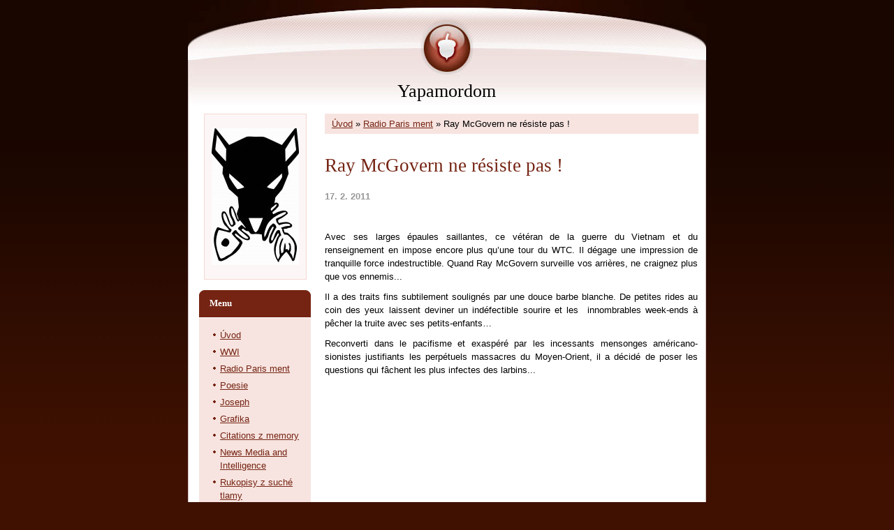

--- FILE ---
content_type: text/html; charset=UTF-8
request_url: https://www.jerome-maurice-francis.cz/clanky/radio-paris-ment/ray-mcgovern-vs-nwo.html
body_size: 7209
content:
<?xml version="1.0" encoding="utf-8"?>
<!DOCTYPE html PUBLIC "-//W3C//DTD XHTML 1.0 Transitional//EN" "http://www.w3.org/TR/xhtml1/DTD/xhtml1-transitional.dtd">
<html lang="cs" xml:lang="cs" xmlns="http://www.w3.org/1999/xhtml" >

    <head>

        <meta http-equiv="content-type" content="text/html; charset=utf-8" />
        <meta name="description" content="" />
        <meta name="keywords" content="a,daily,life,under,blue,fascism" />
        <meta name="robots" content="all,follow" />
        <meta name="author" content="www.jerome-maurice-francis.cz" />
        <meta name="viewport" content="width=device-width, initial-scale=1">
        <link href="/rss/articles/data.xml" rel="alternate" type="application/rss+xml" title="Všechny příspěvky" /><link href="/rss/articles/photos.xml" rel="alternate" type="application/rss+xml" title="Fotografie" /><link href="/rss/articles/comments.xml" rel="alternate" type="application/rss+xml" title="Komentáře" />
        <title>
            Yapamordom - Radio Paris ment - Ray McGovern ne résiste pas !
        </title>
        <link rel="stylesheet" href="https://s3a.estranky.cz/css/d1000000031.css?nc=1709479241" type="text/css" />
<link rel="stylesheet" href="//code.jquery.com/ui/1.12.1/themes/base/jquery-ui.css">
<script src="//code.jquery.com/jquery-1.12.4.js"></script>
<script src="//code.jquery.com/ui/1.12.1/jquery-ui.js"></script>
<script type="text/javascript" src="https://s3c.estranky.cz/js/ui.js?nc=1" id="index_script" ></script>
			<script type="text/javascript">
				dataLayer = [{
					'subscription': 'true',
				}];
			</script>
			
    </head>
    <body class="">
        <!-- Wrapping the whole page, may have fixed or fluid width -->
        <div id="whole-page">

            

            <!-- Because of the matter of accessibility (text browsers,
            voice readers) we include a link leading to the page content and
            navigation } you'll probably want to hide them using display: none
            in your stylesheet -->

            <a href="#articles" class="accessibility-links">Jdi na obsah</a>
            <a href="#navigation" class="accessibility-links">Jdi na menu</a>

            <!-- We'll fill the document using horizontal rules thus separating
            the logical chunks of the document apart -->
            <hr />

						

			<!-- block for skyscraper and rectangle  -->
            <div id="sticky-box">
                <div id="sky-scraper-block">
                    
                    
                </div>
            </div>
            <!-- block for skyscraper and rectangle  -->
			
            <!-- Wrapping the document's visible part -->
            <div id="document">
              <div id="in-document">
                <!-- Hamburger icon -->
                <button type="button" class="menu-toggle" onclick="menuToggle()" id="menu-toggle">
                    <span></span>
                    <span></span>
                    <span></span>
                </button>
                        
                <!-- header -->
  <div id="header">
     <div class="inner_frame">
        <!-- This construction allows easy image replacement -->
        <h1 class="head-center">
  <a href="https://www.jerome-maurice-francis.cz/" title="Yapamordom" >Yapamordom</a>
  <span title="Yapamordom">
  </span>
</h1>
        <div id="header-decoration" class="decoration">
        </div>
     </div>
  </div>
<!-- /header -->


                <!-- Possible clearing elements (more through the document) -->
                <div id="clear1" class="clear">
                    &nbsp;
                </div>
                <hr />

                <!-- body of the page -->
                <div id="body">
                    
                    <!-- main page content -->
                    <div id="content">
                      <!-- Breadcrumb navigation -->
<div id="breadcrumb-nav">
  <a href="/">Úvod</a> &raquo; <a href="/clanky/radio-paris-ment/">Radio Paris ment</a> &raquo; <span>Ray McGovern ne résiste pas !</span>
</div>
<hr />

                      <!-- Article -->
  <div class="article">
    <!-- With headline can be done anything (i.e. image replacement) -->
<h2>
  <span class="span-a-title">Ray McGovern ne résiste pas !</span>
  <span class="decoration" title="Ray McGovern ne résiste pas !">
  </span></h2>

    <!--\ u_c_a_message \-->
    
    <!-- Text of the article -->
    <div class="first">
  <strong class="date">
    17. 2. 2011</strong>
</div>

    <div class="editor-area">
  <p>&nbsp;</p>
<p style="text-align: justify;"><span lang="FR" style="">Avec ses larges épaules saillantes, ce vétéran de la guerre du Vietnam et du renseignement en impose encore plus qu&rsquo;une tour du WTC. Il dégage une impression de tranquille force indestructible. Quand Ray McGovern surveille vos arrières, ne craignez plus que vos ennemis...<o:p></o:p></span></p>
<p style="text-align: justify;"><span lang="FR" style="">Il a des traits fins subtilement soulignés par une douce barbe blanche. De petites rides au coin des yeux laissent deviner un indéfectible sourire et les&nbsp; innombrables week-ends à pêcher la truite avec ses petits-enfants&hellip;<o:p></o:p></span></p>
<p style="text-align: justify;"><span lang="FR" style="">Reconverti dans le pacifisme et exaspéré par les incessants mensonges américano-sionistes justifiants les perpétuels massacres du Moyen-Orient, il a décidé de poser les questions qui fâchent les plus infectes des larbins...</span></p>
<p style="text-align: justify;">&nbsp;</p>
<p style="text-align: center;"><iframe width="500" height="350" frameborder="0" title="YouTube video player" src="https://www.youtube.com/embed/v1FTmuhynaw?rel=0" allowfullscreen=""></iframe></p>
<p style="text-align: justify;"><span lang="FR" style=""><o:p></o:p></span></p>
<p class="MsoNormal" style="text-align: center;">&nbsp;<em>Un </em><em> honnête </em><em>citoyen nettoyant la racaille au karcher...</em></p>
<p class="MsoNormal">&nbsp;</p>
<p class="MsoNormal">...les chiens des nazis globalistes qui nous gouvernent sauront faire taire ce héros:</p>
<p>&nbsp;</p>
<p style="text-align: center;"><iframe width="500" height="350" frameborder="0" title="YouTube video player" src="https://www.youtube.com/embed/kyVKPtsF0I0?rel=0" allowfullscreen=""></iframe><span lang="FR" style=""><o:p></o:p></span></p>
<p style="text-align: center;"><em><span lang="FR" style=""><o:p>&nbsp;Un larbin du NWO se réjouissant du vent de liberté qui souffle sur l'Egypte...<br />
</o:p></span></em><span lang="FR" style=""><o:p></o:p></span></p>
<h1 style="text-align: justify;">&nbsp;</h1>
<h1 style="text-align: justify;"><span lang="EN-US" style="">Ray McGovern Brutalized &amp; Left Bleeding by Hillary Clinton Police, &ldquo;So this is America!&rdquo;<o:p></o:p></span></h1>
<p style="text-align: justify;"><span lang="FR" style=""><a href="http://dailypaul.com/157383/breaking-news-ray-mcgovern-brutalized-left-bleeding-by-hillary-clinton-police-so-this-is-america">http</a>://dailypaul.com/157383/breaking-news-ray-mcgovern-brutalized-left-bleeding-by-hillary-clinton-police-so-this-is-america</span></p>
<p style="text-align: center;"><span lang="FR" style=""><iframe width="500" height="350" frameborder="0" allowfullscreen="" src="https://www.youtube.com/embed/DqJv5ZOXQ2s?rel=0" title="YouTube video player"></iframe><br />
</span></p>
<p style="text-align: justify;"><span lang="FR" style=""><o:p></o:p></span></p>
<p>&nbsp;</p>
<p style="text-align: justify;">Phone call to Washington Police, Wednesday, February 16, 2011 - As Secretary of State Hillary Clinton gave her speech at George Washington University yesterday condemning governments that arrest protestors and do not allow free expression, 71-year-old Ray McGovern was grabbed from the audience in plain view of her by police and an unidentified official in plain clothes, brutalized and left bleeding in jail. She never paused speaking. When Secretary Clinton began her speech, Mr. McGovern remained standing silently in the audience and turned his back. Mr. McGovern, a veteran Army officer who also worked as a C.I.A. analyst for 27 years, was wearing a Veterans for Peace t-shirt.</p>
<p style="text-align: justify;">&nbsp;</p>
<p style="text-align: justify;"><a href="http://www.youtube.com/watch?v=DqJv5ZOXQ2s">http</a>://www.youtube.com/watch?v=DqJv5ZOXQ2s</p>
<p style="text-align: justify;">&nbsp;</p>
<p style="text-align: center;">***</p>
<p style="text-align: justify;">&nbsp;</p>
<p style="text-align: justify;"><strong>3 juillet 2011</strong></p>
<p style="text-align: justify;">&nbsp;</p>
<p style="text-align: justify;">Toujours sur le front, là où la liberté et la vie ont le plus besoin de soins :</p>
<h1>&nbsp;</h1>
<h1 style="text-align: center;" id="watch-headline-title"><span id="eow-title" dir="ltr" title="Gaza flotilla activist: Ray McGovern">Freedom flotilla activist<br />
</span></h1>
<p style="text-align: center;"><object style="height: 390px; width: 500px;">
<param value="http://www.youtube.com/v/i0U5wrvyQPY?version=3" name="movie" />
<param value="true" name="allowFullScreen" />
<param value="always" name="allowScriptAccess" /><embed width="500" height="390" allowscriptaccess="always" allowfullscreen="true" type="application/x-shockwave-flash" src="http://www.youtube.com/v/i0U5wrvyQPY?version=3"></embed></object></p>
<p style="text-align: justify;">&nbsp;</p>
<p style="text-align: justify;">Ray McGovern, former CIA officer, speaks to the situation on board the  US flotilla ship, the Audacity of Hope, which activists hoped to bring  to Gaza. On Friday, they were turned around by the Greek coast guard,  and forced back into a port in Athens.</p>
<p style="text-align: justify;">&nbsp;</p>
<p style="text-align: justify;">&nbsp;</p>
  <div class="article-cont-clear clear">
    &nbsp;
  </div>
</div>

    
    

    

    
      
    <!-- Comments -->
  <div id="block-comments">
    <h2 id="comments">Komentáře</h2>
    
    <form action="#block-comments" id="comments-form" method="post">
  
  <fieldset>
    <input name="iid" type="hidden" value="215" />
    <input name="replyiid" type="hidden" value="0" />
    <input name="itype" type="hidden" value="article" />
    <input name="a" type="hidden" value="c_add" />
    <legend><span>
      Přidat komentář
    </span></legend>
    <dl>
      <dt>
        <label for="c_k_name">
          Jméno:
        </label>
      </dt>
      <dd>
        <input name="c_name" type="text" id="c_name" value="" maxlength="128" />
      </dd>
      <dt>
        <label for="c_title">
          Nadpis:
        </label>
      </dt>
      <dd>
        <input name="c_title" id="c_title" type="text" value="" maxlength="128" />
      </dd>
      <dt>
        <label for="c_txt">
          Text:
        </label>
      </dt>
      <dd>
        <textarea name="c_txt" id="c_txt" cols="20" rows="6"></textarea>
      </dd>
      <dt id="validation-dt"></dt>
<dd>
  <div class="recaptchaContainer">
    <script src='https://www.google.com/recaptcha/api.js'></script>
    <div class="g-recaptcha" data-sitekey="6LdL6CIUAAAAABGyXTtfkAbCtOGvNqG2op3aZcsY"></div>
  </div>
</dd>

    </dl>
    <span class="clButton">
      <input type="submit" value="Odeslat" class="submit" />
    </span>
  </fieldset>
</form>
<script type="text/javascript">
  <!--
    commentInit();
  //-->
</script>
  
    <h3>Přehled komentářů</h3>
    <div class="comment no-comments">
  Zatím nebyl vložen žádný komentář
</div>

  
    
  </div>
<!-- /Comments -->

  </div>
<!-- /Article -->
  
                    </div>
                    <!-- /main page content -->

                    <div id="nav-column">

                        <div class="column">
                            <div class="inner-column inner_frame">
                                <!-- Portrait -->
  <div id="portrait" class="section">
    <h2>Portrét
      <span id="nav-portrait" class="portrait">
      </span></h2>
    <div class="inner_frame">
      <a href="/">
        <img src="/img/portrait.1.1285669153.jpg" width="125" height="196" alt="Portrét" /></a>
    </div>
  </div>
<!-- /Portrait -->
<hr />

                                
                                
                             </div>
                        </div>

                        <!-- Such navigation allows both horizontal and vertical rendering -->
<div id="navigation">
    <div class="inner_frame">
        <h2>Menu
            <span id="nav-decoration" class="decoration"></span>
        </h2>
        <nav>
            <menu class="menu-type-standard">
                <li class="">
  <a href="/">Úvod</a>
     
</li>
<li class="">
  <a href="/clanky/wwi/">WWI</a>
     
</li>
<li class="">
  <a href="/clanky/radio-paris-ment/">Radio Paris ment</a>
     
</li>
<li class="">
  <a href="/clanky/poesie/">Poesie</a>
     
</li>
<li class="">
  <a href="/clanky/joseph/">Joseph</a>
     
</li>
<li class="">
  <a href="/clanky/grafika/">Grafika</a>
     
</li>
<li class="">
  <a href="/clanky/citations.html">Citations z memory</a>
     
</li>
<li class="">
  <a href="/clanky/links.html">News Media and Intelligence</a>
     
</li>
<li class="">
  <a href="/clanky/rukopisy-z-suche-tlamy/">Rukopisy z suché tlamy</a>
     
</li>
<li class="">
  <a href="/clanky/pour-rire.html">Pour rire</a>
     
</li>
<li class="">
  <a href="/clanky/muzik.html">Plus de bruit !</a>
     
</li>
<li class="">
  <a href="/clanky/la-vie-au-village/">La vie au village</a>
     
</li>
<li class="">
  <a href="/clanky/since-1999....html">Since 1999...</a>
     
</li>
<li class="">
  <a href="/clanky/a-la-tele-ce-soir/">A la télé ce soir</a>
     
</li>
<li class="">
  <a href="/clanky/oddities---short.html">Oddities - short</a>
     
</li>
<li class="">
  <a href="/clanky/filmy/">Filmy</a>
     
</li>
<li class="">
  <a href="/clanky/fr-tul.html">FR-TUL</a>
     
</li>
<li class="">
  <a href="/clanky/historiographie-experimentale/">Historiographie expérimentale</a>
     
</li>
<li class="">
  <a href="/clanky/oddities/">Oddities</a>
     
</li>

            </menu>
        </nav>
        <div id="clear6" class="clear">
          &nbsp;
        </div>
    </div>
</div>
<!-- menu ending -->

                        
                        

                        <div id="clear2" class="clear">
                            &nbsp;
                        </div>
                        <hr />

                        <!-- Side column left/right -->
                        <div class="column">

                            <!-- Inner column -->
                            <div class="inner_frame inner-column">
                              <!-- Photo album -->
  <div id="photo-album-nav" class="section">
    <h2>Fotoalbum
      <span id="photo-album-decoration" class="decoration">
      </span></h2>
    <div class="inner_frame">
      <ul>
        <li class="first ">
  <a href="/fotoalbum/-liberecky--hermes/">
    (Liberecký) Hermés </a></li>
<li class="">
  <a href="/fotoalbum/erotika-roubickova/">
    Erotika Roubičková</a></li>
<li class="">
  <a href="/fotoalbum/galerie-n.-12-06-2018/">
    Galerie N. 12/06/2018</a></li>
<li class="last ">
  <a href="/fotoalbum/liberec---08-21-1968/">
    Liberec - 08/21/1968</a></li>

      </ul>
    </div>
  </div>
<!-- /Photo album -->
<hr />

                              <!-- Last photo -->
  <div id="last-photo" class="section">
    <h2>Poslední fotografie
      <span id="last-photo-decoration" class="decoration">
      </span></h2>
    <div class="inner_frame">
      <div class="wrap-of-wrap">
        <div class="wrap-of-photo">
          <a href="/fotoalbum/-liberecky--hermes/">
            <img src="/img/tiny/56.jpg" alt="5. Května" width="75" height="53" /></a>
        </div>
      </div>
      <span>
        <a href="/fotoalbum/-liberecky--hermes/">(Liberecký) Hermés </a>
      </span>
    </div>
  </div>
<!-- /Last photo -->
<hr />

                              
                              
                              
                              
                              
                              
                              <!-- Favorite links -->
  <div id="links" class="section">
    <h2>Oblíbené odkazy
        <span id="links-decoration" class="decoration">
        </span></h2>
    <div class="inner_frame">
      <ul>
        <li class="first ">
  <a href="http://www.teatrolatrina.estranky.cz/" title="">
  Teatro Latrina</a></li><li class="">
  <a href="http://www.typlt.cz/" title="">
  Jaromir Typlt</a></li><li class="">
  <a href="http://www.pavelnovotny.net/" title="">
  Pavel Novotny</a></li><li class="">
  <a href="http://www.literarnipozdravy.estranky.cz/" title="festival autorských čtení">
  Literární pozdravy </a></li><li class="">
  <a href="http://www.fr-tul.estranky.cz/" title="">
  FR-TUL</a></li><li class="">
  <a href="http://www.kruhautoruliberecka.cz" title="">
  Kruh Autorů Liberecka</a></li><li class="">
  <a href="https://www.facebook.com/divadlokrtek/" title="">
  Marek Sýkora: Divadlo Krtek </a></li><li class="last ">
  <a href="https://cs-cz.facebook.com/ludek.roubicek" title="">
  Roubíčkův Svět</a></li>
      </ul>
    </div>
  </div>
<!-- /Favorite links -->
<hr />

                              <!-- Search -->
  <div id="search" class="section">
    <h2>Vyhledávání
      <span id="search-decoration" class="decoration">
      </span></h2>
    <div class="inner_frame">
      <form action="https://katalog.estranky.cz/" method="post">
        <fieldset>
          <input type="hidden" id="uid" name="uid" value="418775" />
          <input name="key" id="key" />
          <br />
          <span class="clButton">
            <input type="submit" id="sendsearch" value="Vyhledat" />
          </span>
        </fieldset>
      </form>
    </div>
  </div>
<!-- /Search -->
<hr />

                              <!-- Archive -->
  <div id="calendar" class="section">
    <h2>Archiv
      <span id="archive-decoration" class="decoration">
      </span></h2>
    <div class="inner_frame">
      <!-- Keeping in mind people with disabilities (summary, caption) as well as worshipers of semantic web -->
      <table summary="Tabulka představuje kalendář, sloužící k listování podle data.">
        <!-- You should hide caption using CSS -->
        <caption>
          Kalendář
        </caption>
        <tbody>
  <tr id="archive-small">
    <td class="archive-nav-l"><a href="/archiv/m/2025/12/01/">&lt;&lt;</a></td>
    <td colspan="5" class="archive-nav-c">leden / 2026</td>
    <td class="archive-nav-r"><a href="/archiv/m/2026/02/01/">&gt;&gt;</a></td>
  </tr>
</tbody>

      </table>
    </div>
  </div>
<!-- /Archive -->
<hr />

                              <!-- RSS -->
  <div id="rss-nav" class="section">
    <h2>RSS
      <span id="rss-nav-decoration" class="decoration">
      </span></h2>
    <div class="inner_frame">
      <ul>
        <li>
          <a href="/archiv/rss/">
            Přehled zdrojů</a></li>
      </ul>
    </div>
  </div>
<!-- /RSS -->
<hr />

                              
                            </div>
                            <!-- /Inner column -->

                            <div id="clear4" class="clear">
                                &nbsp;
                            </div>

                        </div>
                        <!-- end of first column -->
                    </div>

                    <div id="clear3" class="clear">
                        &nbsp;
                    </div>
                    <hr />

                    <div id="decoration1" class="decoration">
                    </div>
                    <div id="decoration2" class="decoration">
                    </div>
                    <!-- /Meant for additional graphics inside the body of the page -->
                </div>
                <!-- /body -->

                <div id="clear5" class="clear">
                    &nbsp;
                </div>
                
                <hr />

                                <!-- Footer -->
                <div id="footer">
                    <div class="inner_frame">
                        <p>
                            &copy; 2026 eStránky.cz <span class="hide">|</span> <a class="promolink promolink-paid" href="//www.estranky.cz/" title="Tvorba webových stránek zdarma, jednoduše a do 5 minut."><strong>Tvorba webových stránek</strong></a> 
                             | <a class="rss" href="/archiv/rss/">RSS</a>
                            
                            
                            
                            
                            
                        </p>
                        
                        
                    </div>
                </div>
                <!-- /Footer -->


                <div id="clear7" class="clear">
                    &nbsp;
                </div>

                <div id="decoration3" class="decoration">
                </div>
                <div id="decoration4" class="decoration">
                </div>
                <!-- /Meant for additional graphics inside the document -->

              </div>
            </div>

            <div id="decoration5" class="decoration">
            </div>
            <div id="decoration6" class="decoration">
            </div>
            <!-- /Meant for additional graphics inside the page -->

                              
			      <!-- block for board position-->
        </div>
       <!-- NO GEMIUS -->
    </body>
</html>

--- FILE ---
content_type: text/html; charset=utf-8
request_url: https://www.google.com/recaptcha/api2/anchor?ar=1&k=6LdL6CIUAAAAABGyXTtfkAbCtOGvNqG2op3aZcsY&co=aHR0cHM6Ly93d3cuamVyb21lLW1hdXJpY2UtZnJhbmNpcy5jejo0NDM.&hl=en&v=N67nZn4AqZkNcbeMu4prBgzg&size=normal&anchor-ms=20000&execute-ms=30000&cb=6vfc9be7kl0c
body_size: 49237
content:
<!DOCTYPE HTML><html dir="ltr" lang="en"><head><meta http-equiv="Content-Type" content="text/html; charset=UTF-8">
<meta http-equiv="X-UA-Compatible" content="IE=edge">
<title>reCAPTCHA</title>
<style type="text/css">
/* cyrillic-ext */
@font-face {
  font-family: 'Roboto';
  font-style: normal;
  font-weight: 400;
  font-stretch: 100%;
  src: url(//fonts.gstatic.com/s/roboto/v48/KFO7CnqEu92Fr1ME7kSn66aGLdTylUAMa3GUBHMdazTgWw.woff2) format('woff2');
  unicode-range: U+0460-052F, U+1C80-1C8A, U+20B4, U+2DE0-2DFF, U+A640-A69F, U+FE2E-FE2F;
}
/* cyrillic */
@font-face {
  font-family: 'Roboto';
  font-style: normal;
  font-weight: 400;
  font-stretch: 100%;
  src: url(//fonts.gstatic.com/s/roboto/v48/KFO7CnqEu92Fr1ME7kSn66aGLdTylUAMa3iUBHMdazTgWw.woff2) format('woff2');
  unicode-range: U+0301, U+0400-045F, U+0490-0491, U+04B0-04B1, U+2116;
}
/* greek-ext */
@font-face {
  font-family: 'Roboto';
  font-style: normal;
  font-weight: 400;
  font-stretch: 100%;
  src: url(//fonts.gstatic.com/s/roboto/v48/KFO7CnqEu92Fr1ME7kSn66aGLdTylUAMa3CUBHMdazTgWw.woff2) format('woff2');
  unicode-range: U+1F00-1FFF;
}
/* greek */
@font-face {
  font-family: 'Roboto';
  font-style: normal;
  font-weight: 400;
  font-stretch: 100%;
  src: url(//fonts.gstatic.com/s/roboto/v48/KFO7CnqEu92Fr1ME7kSn66aGLdTylUAMa3-UBHMdazTgWw.woff2) format('woff2');
  unicode-range: U+0370-0377, U+037A-037F, U+0384-038A, U+038C, U+038E-03A1, U+03A3-03FF;
}
/* math */
@font-face {
  font-family: 'Roboto';
  font-style: normal;
  font-weight: 400;
  font-stretch: 100%;
  src: url(//fonts.gstatic.com/s/roboto/v48/KFO7CnqEu92Fr1ME7kSn66aGLdTylUAMawCUBHMdazTgWw.woff2) format('woff2');
  unicode-range: U+0302-0303, U+0305, U+0307-0308, U+0310, U+0312, U+0315, U+031A, U+0326-0327, U+032C, U+032F-0330, U+0332-0333, U+0338, U+033A, U+0346, U+034D, U+0391-03A1, U+03A3-03A9, U+03B1-03C9, U+03D1, U+03D5-03D6, U+03F0-03F1, U+03F4-03F5, U+2016-2017, U+2034-2038, U+203C, U+2040, U+2043, U+2047, U+2050, U+2057, U+205F, U+2070-2071, U+2074-208E, U+2090-209C, U+20D0-20DC, U+20E1, U+20E5-20EF, U+2100-2112, U+2114-2115, U+2117-2121, U+2123-214F, U+2190, U+2192, U+2194-21AE, U+21B0-21E5, U+21F1-21F2, U+21F4-2211, U+2213-2214, U+2216-22FF, U+2308-230B, U+2310, U+2319, U+231C-2321, U+2336-237A, U+237C, U+2395, U+239B-23B7, U+23D0, U+23DC-23E1, U+2474-2475, U+25AF, U+25B3, U+25B7, U+25BD, U+25C1, U+25CA, U+25CC, U+25FB, U+266D-266F, U+27C0-27FF, U+2900-2AFF, U+2B0E-2B11, U+2B30-2B4C, U+2BFE, U+3030, U+FF5B, U+FF5D, U+1D400-1D7FF, U+1EE00-1EEFF;
}
/* symbols */
@font-face {
  font-family: 'Roboto';
  font-style: normal;
  font-weight: 400;
  font-stretch: 100%;
  src: url(//fonts.gstatic.com/s/roboto/v48/KFO7CnqEu92Fr1ME7kSn66aGLdTylUAMaxKUBHMdazTgWw.woff2) format('woff2');
  unicode-range: U+0001-000C, U+000E-001F, U+007F-009F, U+20DD-20E0, U+20E2-20E4, U+2150-218F, U+2190, U+2192, U+2194-2199, U+21AF, U+21E6-21F0, U+21F3, U+2218-2219, U+2299, U+22C4-22C6, U+2300-243F, U+2440-244A, U+2460-24FF, U+25A0-27BF, U+2800-28FF, U+2921-2922, U+2981, U+29BF, U+29EB, U+2B00-2BFF, U+4DC0-4DFF, U+FFF9-FFFB, U+10140-1018E, U+10190-1019C, U+101A0, U+101D0-101FD, U+102E0-102FB, U+10E60-10E7E, U+1D2C0-1D2D3, U+1D2E0-1D37F, U+1F000-1F0FF, U+1F100-1F1AD, U+1F1E6-1F1FF, U+1F30D-1F30F, U+1F315, U+1F31C, U+1F31E, U+1F320-1F32C, U+1F336, U+1F378, U+1F37D, U+1F382, U+1F393-1F39F, U+1F3A7-1F3A8, U+1F3AC-1F3AF, U+1F3C2, U+1F3C4-1F3C6, U+1F3CA-1F3CE, U+1F3D4-1F3E0, U+1F3ED, U+1F3F1-1F3F3, U+1F3F5-1F3F7, U+1F408, U+1F415, U+1F41F, U+1F426, U+1F43F, U+1F441-1F442, U+1F444, U+1F446-1F449, U+1F44C-1F44E, U+1F453, U+1F46A, U+1F47D, U+1F4A3, U+1F4B0, U+1F4B3, U+1F4B9, U+1F4BB, U+1F4BF, U+1F4C8-1F4CB, U+1F4D6, U+1F4DA, U+1F4DF, U+1F4E3-1F4E6, U+1F4EA-1F4ED, U+1F4F7, U+1F4F9-1F4FB, U+1F4FD-1F4FE, U+1F503, U+1F507-1F50B, U+1F50D, U+1F512-1F513, U+1F53E-1F54A, U+1F54F-1F5FA, U+1F610, U+1F650-1F67F, U+1F687, U+1F68D, U+1F691, U+1F694, U+1F698, U+1F6AD, U+1F6B2, U+1F6B9-1F6BA, U+1F6BC, U+1F6C6-1F6CF, U+1F6D3-1F6D7, U+1F6E0-1F6EA, U+1F6F0-1F6F3, U+1F6F7-1F6FC, U+1F700-1F7FF, U+1F800-1F80B, U+1F810-1F847, U+1F850-1F859, U+1F860-1F887, U+1F890-1F8AD, U+1F8B0-1F8BB, U+1F8C0-1F8C1, U+1F900-1F90B, U+1F93B, U+1F946, U+1F984, U+1F996, U+1F9E9, U+1FA00-1FA6F, U+1FA70-1FA7C, U+1FA80-1FA89, U+1FA8F-1FAC6, U+1FACE-1FADC, U+1FADF-1FAE9, U+1FAF0-1FAF8, U+1FB00-1FBFF;
}
/* vietnamese */
@font-face {
  font-family: 'Roboto';
  font-style: normal;
  font-weight: 400;
  font-stretch: 100%;
  src: url(//fonts.gstatic.com/s/roboto/v48/KFO7CnqEu92Fr1ME7kSn66aGLdTylUAMa3OUBHMdazTgWw.woff2) format('woff2');
  unicode-range: U+0102-0103, U+0110-0111, U+0128-0129, U+0168-0169, U+01A0-01A1, U+01AF-01B0, U+0300-0301, U+0303-0304, U+0308-0309, U+0323, U+0329, U+1EA0-1EF9, U+20AB;
}
/* latin-ext */
@font-face {
  font-family: 'Roboto';
  font-style: normal;
  font-weight: 400;
  font-stretch: 100%;
  src: url(//fonts.gstatic.com/s/roboto/v48/KFO7CnqEu92Fr1ME7kSn66aGLdTylUAMa3KUBHMdazTgWw.woff2) format('woff2');
  unicode-range: U+0100-02BA, U+02BD-02C5, U+02C7-02CC, U+02CE-02D7, U+02DD-02FF, U+0304, U+0308, U+0329, U+1D00-1DBF, U+1E00-1E9F, U+1EF2-1EFF, U+2020, U+20A0-20AB, U+20AD-20C0, U+2113, U+2C60-2C7F, U+A720-A7FF;
}
/* latin */
@font-face {
  font-family: 'Roboto';
  font-style: normal;
  font-weight: 400;
  font-stretch: 100%;
  src: url(//fonts.gstatic.com/s/roboto/v48/KFO7CnqEu92Fr1ME7kSn66aGLdTylUAMa3yUBHMdazQ.woff2) format('woff2');
  unicode-range: U+0000-00FF, U+0131, U+0152-0153, U+02BB-02BC, U+02C6, U+02DA, U+02DC, U+0304, U+0308, U+0329, U+2000-206F, U+20AC, U+2122, U+2191, U+2193, U+2212, U+2215, U+FEFF, U+FFFD;
}
/* cyrillic-ext */
@font-face {
  font-family: 'Roboto';
  font-style: normal;
  font-weight: 500;
  font-stretch: 100%;
  src: url(//fonts.gstatic.com/s/roboto/v48/KFO7CnqEu92Fr1ME7kSn66aGLdTylUAMa3GUBHMdazTgWw.woff2) format('woff2');
  unicode-range: U+0460-052F, U+1C80-1C8A, U+20B4, U+2DE0-2DFF, U+A640-A69F, U+FE2E-FE2F;
}
/* cyrillic */
@font-face {
  font-family: 'Roboto';
  font-style: normal;
  font-weight: 500;
  font-stretch: 100%;
  src: url(//fonts.gstatic.com/s/roboto/v48/KFO7CnqEu92Fr1ME7kSn66aGLdTylUAMa3iUBHMdazTgWw.woff2) format('woff2');
  unicode-range: U+0301, U+0400-045F, U+0490-0491, U+04B0-04B1, U+2116;
}
/* greek-ext */
@font-face {
  font-family: 'Roboto';
  font-style: normal;
  font-weight: 500;
  font-stretch: 100%;
  src: url(//fonts.gstatic.com/s/roboto/v48/KFO7CnqEu92Fr1ME7kSn66aGLdTylUAMa3CUBHMdazTgWw.woff2) format('woff2');
  unicode-range: U+1F00-1FFF;
}
/* greek */
@font-face {
  font-family: 'Roboto';
  font-style: normal;
  font-weight: 500;
  font-stretch: 100%;
  src: url(//fonts.gstatic.com/s/roboto/v48/KFO7CnqEu92Fr1ME7kSn66aGLdTylUAMa3-UBHMdazTgWw.woff2) format('woff2');
  unicode-range: U+0370-0377, U+037A-037F, U+0384-038A, U+038C, U+038E-03A1, U+03A3-03FF;
}
/* math */
@font-face {
  font-family: 'Roboto';
  font-style: normal;
  font-weight: 500;
  font-stretch: 100%;
  src: url(//fonts.gstatic.com/s/roboto/v48/KFO7CnqEu92Fr1ME7kSn66aGLdTylUAMawCUBHMdazTgWw.woff2) format('woff2');
  unicode-range: U+0302-0303, U+0305, U+0307-0308, U+0310, U+0312, U+0315, U+031A, U+0326-0327, U+032C, U+032F-0330, U+0332-0333, U+0338, U+033A, U+0346, U+034D, U+0391-03A1, U+03A3-03A9, U+03B1-03C9, U+03D1, U+03D5-03D6, U+03F0-03F1, U+03F4-03F5, U+2016-2017, U+2034-2038, U+203C, U+2040, U+2043, U+2047, U+2050, U+2057, U+205F, U+2070-2071, U+2074-208E, U+2090-209C, U+20D0-20DC, U+20E1, U+20E5-20EF, U+2100-2112, U+2114-2115, U+2117-2121, U+2123-214F, U+2190, U+2192, U+2194-21AE, U+21B0-21E5, U+21F1-21F2, U+21F4-2211, U+2213-2214, U+2216-22FF, U+2308-230B, U+2310, U+2319, U+231C-2321, U+2336-237A, U+237C, U+2395, U+239B-23B7, U+23D0, U+23DC-23E1, U+2474-2475, U+25AF, U+25B3, U+25B7, U+25BD, U+25C1, U+25CA, U+25CC, U+25FB, U+266D-266F, U+27C0-27FF, U+2900-2AFF, U+2B0E-2B11, U+2B30-2B4C, U+2BFE, U+3030, U+FF5B, U+FF5D, U+1D400-1D7FF, U+1EE00-1EEFF;
}
/* symbols */
@font-face {
  font-family: 'Roboto';
  font-style: normal;
  font-weight: 500;
  font-stretch: 100%;
  src: url(//fonts.gstatic.com/s/roboto/v48/KFO7CnqEu92Fr1ME7kSn66aGLdTylUAMaxKUBHMdazTgWw.woff2) format('woff2');
  unicode-range: U+0001-000C, U+000E-001F, U+007F-009F, U+20DD-20E0, U+20E2-20E4, U+2150-218F, U+2190, U+2192, U+2194-2199, U+21AF, U+21E6-21F0, U+21F3, U+2218-2219, U+2299, U+22C4-22C6, U+2300-243F, U+2440-244A, U+2460-24FF, U+25A0-27BF, U+2800-28FF, U+2921-2922, U+2981, U+29BF, U+29EB, U+2B00-2BFF, U+4DC0-4DFF, U+FFF9-FFFB, U+10140-1018E, U+10190-1019C, U+101A0, U+101D0-101FD, U+102E0-102FB, U+10E60-10E7E, U+1D2C0-1D2D3, U+1D2E0-1D37F, U+1F000-1F0FF, U+1F100-1F1AD, U+1F1E6-1F1FF, U+1F30D-1F30F, U+1F315, U+1F31C, U+1F31E, U+1F320-1F32C, U+1F336, U+1F378, U+1F37D, U+1F382, U+1F393-1F39F, U+1F3A7-1F3A8, U+1F3AC-1F3AF, U+1F3C2, U+1F3C4-1F3C6, U+1F3CA-1F3CE, U+1F3D4-1F3E0, U+1F3ED, U+1F3F1-1F3F3, U+1F3F5-1F3F7, U+1F408, U+1F415, U+1F41F, U+1F426, U+1F43F, U+1F441-1F442, U+1F444, U+1F446-1F449, U+1F44C-1F44E, U+1F453, U+1F46A, U+1F47D, U+1F4A3, U+1F4B0, U+1F4B3, U+1F4B9, U+1F4BB, U+1F4BF, U+1F4C8-1F4CB, U+1F4D6, U+1F4DA, U+1F4DF, U+1F4E3-1F4E6, U+1F4EA-1F4ED, U+1F4F7, U+1F4F9-1F4FB, U+1F4FD-1F4FE, U+1F503, U+1F507-1F50B, U+1F50D, U+1F512-1F513, U+1F53E-1F54A, U+1F54F-1F5FA, U+1F610, U+1F650-1F67F, U+1F687, U+1F68D, U+1F691, U+1F694, U+1F698, U+1F6AD, U+1F6B2, U+1F6B9-1F6BA, U+1F6BC, U+1F6C6-1F6CF, U+1F6D3-1F6D7, U+1F6E0-1F6EA, U+1F6F0-1F6F3, U+1F6F7-1F6FC, U+1F700-1F7FF, U+1F800-1F80B, U+1F810-1F847, U+1F850-1F859, U+1F860-1F887, U+1F890-1F8AD, U+1F8B0-1F8BB, U+1F8C0-1F8C1, U+1F900-1F90B, U+1F93B, U+1F946, U+1F984, U+1F996, U+1F9E9, U+1FA00-1FA6F, U+1FA70-1FA7C, U+1FA80-1FA89, U+1FA8F-1FAC6, U+1FACE-1FADC, U+1FADF-1FAE9, U+1FAF0-1FAF8, U+1FB00-1FBFF;
}
/* vietnamese */
@font-face {
  font-family: 'Roboto';
  font-style: normal;
  font-weight: 500;
  font-stretch: 100%;
  src: url(//fonts.gstatic.com/s/roboto/v48/KFO7CnqEu92Fr1ME7kSn66aGLdTylUAMa3OUBHMdazTgWw.woff2) format('woff2');
  unicode-range: U+0102-0103, U+0110-0111, U+0128-0129, U+0168-0169, U+01A0-01A1, U+01AF-01B0, U+0300-0301, U+0303-0304, U+0308-0309, U+0323, U+0329, U+1EA0-1EF9, U+20AB;
}
/* latin-ext */
@font-face {
  font-family: 'Roboto';
  font-style: normal;
  font-weight: 500;
  font-stretch: 100%;
  src: url(//fonts.gstatic.com/s/roboto/v48/KFO7CnqEu92Fr1ME7kSn66aGLdTylUAMa3KUBHMdazTgWw.woff2) format('woff2');
  unicode-range: U+0100-02BA, U+02BD-02C5, U+02C7-02CC, U+02CE-02D7, U+02DD-02FF, U+0304, U+0308, U+0329, U+1D00-1DBF, U+1E00-1E9F, U+1EF2-1EFF, U+2020, U+20A0-20AB, U+20AD-20C0, U+2113, U+2C60-2C7F, U+A720-A7FF;
}
/* latin */
@font-face {
  font-family: 'Roboto';
  font-style: normal;
  font-weight: 500;
  font-stretch: 100%;
  src: url(//fonts.gstatic.com/s/roboto/v48/KFO7CnqEu92Fr1ME7kSn66aGLdTylUAMa3yUBHMdazQ.woff2) format('woff2');
  unicode-range: U+0000-00FF, U+0131, U+0152-0153, U+02BB-02BC, U+02C6, U+02DA, U+02DC, U+0304, U+0308, U+0329, U+2000-206F, U+20AC, U+2122, U+2191, U+2193, U+2212, U+2215, U+FEFF, U+FFFD;
}
/* cyrillic-ext */
@font-face {
  font-family: 'Roboto';
  font-style: normal;
  font-weight: 900;
  font-stretch: 100%;
  src: url(//fonts.gstatic.com/s/roboto/v48/KFO7CnqEu92Fr1ME7kSn66aGLdTylUAMa3GUBHMdazTgWw.woff2) format('woff2');
  unicode-range: U+0460-052F, U+1C80-1C8A, U+20B4, U+2DE0-2DFF, U+A640-A69F, U+FE2E-FE2F;
}
/* cyrillic */
@font-face {
  font-family: 'Roboto';
  font-style: normal;
  font-weight: 900;
  font-stretch: 100%;
  src: url(//fonts.gstatic.com/s/roboto/v48/KFO7CnqEu92Fr1ME7kSn66aGLdTylUAMa3iUBHMdazTgWw.woff2) format('woff2');
  unicode-range: U+0301, U+0400-045F, U+0490-0491, U+04B0-04B1, U+2116;
}
/* greek-ext */
@font-face {
  font-family: 'Roboto';
  font-style: normal;
  font-weight: 900;
  font-stretch: 100%;
  src: url(//fonts.gstatic.com/s/roboto/v48/KFO7CnqEu92Fr1ME7kSn66aGLdTylUAMa3CUBHMdazTgWw.woff2) format('woff2');
  unicode-range: U+1F00-1FFF;
}
/* greek */
@font-face {
  font-family: 'Roboto';
  font-style: normal;
  font-weight: 900;
  font-stretch: 100%;
  src: url(//fonts.gstatic.com/s/roboto/v48/KFO7CnqEu92Fr1ME7kSn66aGLdTylUAMa3-UBHMdazTgWw.woff2) format('woff2');
  unicode-range: U+0370-0377, U+037A-037F, U+0384-038A, U+038C, U+038E-03A1, U+03A3-03FF;
}
/* math */
@font-face {
  font-family: 'Roboto';
  font-style: normal;
  font-weight: 900;
  font-stretch: 100%;
  src: url(//fonts.gstatic.com/s/roboto/v48/KFO7CnqEu92Fr1ME7kSn66aGLdTylUAMawCUBHMdazTgWw.woff2) format('woff2');
  unicode-range: U+0302-0303, U+0305, U+0307-0308, U+0310, U+0312, U+0315, U+031A, U+0326-0327, U+032C, U+032F-0330, U+0332-0333, U+0338, U+033A, U+0346, U+034D, U+0391-03A1, U+03A3-03A9, U+03B1-03C9, U+03D1, U+03D5-03D6, U+03F0-03F1, U+03F4-03F5, U+2016-2017, U+2034-2038, U+203C, U+2040, U+2043, U+2047, U+2050, U+2057, U+205F, U+2070-2071, U+2074-208E, U+2090-209C, U+20D0-20DC, U+20E1, U+20E5-20EF, U+2100-2112, U+2114-2115, U+2117-2121, U+2123-214F, U+2190, U+2192, U+2194-21AE, U+21B0-21E5, U+21F1-21F2, U+21F4-2211, U+2213-2214, U+2216-22FF, U+2308-230B, U+2310, U+2319, U+231C-2321, U+2336-237A, U+237C, U+2395, U+239B-23B7, U+23D0, U+23DC-23E1, U+2474-2475, U+25AF, U+25B3, U+25B7, U+25BD, U+25C1, U+25CA, U+25CC, U+25FB, U+266D-266F, U+27C0-27FF, U+2900-2AFF, U+2B0E-2B11, U+2B30-2B4C, U+2BFE, U+3030, U+FF5B, U+FF5D, U+1D400-1D7FF, U+1EE00-1EEFF;
}
/* symbols */
@font-face {
  font-family: 'Roboto';
  font-style: normal;
  font-weight: 900;
  font-stretch: 100%;
  src: url(//fonts.gstatic.com/s/roboto/v48/KFO7CnqEu92Fr1ME7kSn66aGLdTylUAMaxKUBHMdazTgWw.woff2) format('woff2');
  unicode-range: U+0001-000C, U+000E-001F, U+007F-009F, U+20DD-20E0, U+20E2-20E4, U+2150-218F, U+2190, U+2192, U+2194-2199, U+21AF, U+21E6-21F0, U+21F3, U+2218-2219, U+2299, U+22C4-22C6, U+2300-243F, U+2440-244A, U+2460-24FF, U+25A0-27BF, U+2800-28FF, U+2921-2922, U+2981, U+29BF, U+29EB, U+2B00-2BFF, U+4DC0-4DFF, U+FFF9-FFFB, U+10140-1018E, U+10190-1019C, U+101A0, U+101D0-101FD, U+102E0-102FB, U+10E60-10E7E, U+1D2C0-1D2D3, U+1D2E0-1D37F, U+1F000-1F0FF, U+1F100-1F1AD, U+1F1E6-1F1FF, U+1F30D-1F30F, U+1F315, U+1F31C, U+1F31E, U+1F320-1F32C, U+1F336, U+1F378, U+1F37D, U+1F382, U+1F393-1F39F, U+1F3A7-1F3A8, U+1F3AC-1F3AF, U+1F3C2, U+1F3C4-1F3C6, U+1F3CA-1F3CE, U+1F3D4-1F3E0, U+1F3ED, U+1F3F1-1F3F3, U+1F3F5-1F3F7, U+1F408, U+1F415, U+1F41F, U+1F426, U+1F43F, U+1F441-1F442, U+1F444, U+1F446-1F449, U+1F44C-1F44E, U+1F453, U+1F46A, U+1F47D, U+1F4A3, U+1F4B0, U+1F4B3, U+1F4B9, U+1F4BB, U+1F4BF, U+1F4C8-1F4CB, U+1F4D6, U+1F4DA, U+1F4DF, U+1F4E3-1F4E6, U+1F4EA-1F4ED, U+1F4F7, U+1F4F9-1F4FB, U+1F4FD-1F4FE, U+1F503, U+1F507-1F50B, U+1F50D, U+1F512-1F513, U+1F53E-1F54A, U+1F54F-1F5FA, U+1F610, U+1F650-1F67F, U+1F687, U+1F68D, U+1F691, U+1F694, U+1F698, U+1F6AD, U+1F6B2, U+1F6B9-1F6BA, U+1F6BC, U+1F6C6-1F6CF, U+1F6D3-1F6D7, U+1F6E0-1F6EA, U+1F6F0-1F6F3, U+1F6F7-1F6FC, U+1F700-1F7FF, U+1F800-1F80B, U+1F810-1F847, U+1F850-1F859, U+1F860-1F887, U+1F890-1F8AD, U+1F8B0-1F8BB, U+1F8C0-1F8C1, U+1F900-1F90B, U+1F93B, U+1F946, U+1F984, U+1F996, U+1F9E9, U+1FA00-1FA6F, U+1FA70-1FA7C, U+1FA80-1FA89, U+1FA8F-1FAC6, U+1FACE-1FADC, U+1FADF-1FAE9, U+1FAF0-1FAF8, U+1FB00-1FBFF;
}
/* vietnamese */
@font-face {
  font-family: 'Roboto';
  font-style: normal;
  font-weight: 900;
  font-stretch: 100%;
  src: url(//fonts.gstatic.com/s/roboto/v48/KFO7CnqEu92Fr1ME7kSn66aGLdTylUAMa3OUBHMdazTgWw.woff2) format('woff2');
  unicode-range: U+0102-0103, U+0110-0111, U+0128-0129, U+0168-0169, U+01A0-01A1, U+01AF-01B0, U+0300-0301, U+0303-0304, U+0308-0309, U+0323, U+0329, U+1EA0-1EF9, U+20AB;
}
/* latin-ext */
@font-face {
  font-family: 'Roboto';
  font-style: normal;
  font-weight: 900;
  font-stretch: 100%;
  src: url(//fonts.gstatic.com/s/roboto/v48/KFO7CnqEu92Fr1ME7kSn66aGLdTylUAMa3KUBHMdazTgWw.woff2) format('woff2');
  unicode-range: U+0100-02BA, U+02BD-02C5, U+02C7-02CC, U+02CE-02D7, U+02DD-02FF, U+0304, U+0308, U+0329, U+1D00-1DBF, U+1E00-1E9F, U+1EF2-1EFF, U+2020, U+20A0-20AB, U+20AD-20C0, U+2113, U+2C60-2C7F, U+A720-A7FF;
}
/* latin */
@font-face {
  font-family: 'Roboto';
  font-style: normal;
  font-weight: 900;
  font-stretch: 100%;
  src: url(//fonts.gstatic.com/s/roboto/v48/KFO7CnqEu92Fr1ME7kSn66aGLdTylUAMa3yUBHMdazQ.woff2) format('woff2');
  unicode-range: U+0000-00FF, U+0131, U+0152-0153, U+02BB-02BC, U+02C6, U+02DA, U+02DC, U+0304, U+0308, U+0329, U+2000-206F, U+20AC, U+2122, U+2191, U+2193, U+2212, U+2215, U+FEFF, U+FFFD;
}

</style>
<link rel="stylesheet" type="text/css" href="https://www.gstatic.com/recaptcha/releases/N67nZn4AqZkNcbeMu4prBgzg/styles__ltr.css">
<script nonce="6nIa6FaPOYkZUxQbg8Zeow" type="text/javascript">window['__recaptcha_api'] = 'https://www.google.com/recaptcha/api2/';</script>
<script type="text/javascript" src="https://www.gstatic.com/recaptcha/releases/N67nZn4AqZkNcbeMu4prBgzg/recaptcha__en.js" nonce="6nIa6FaPOYkZUxQbg8Zeow">
      
    </script></head>
<body><div id="rc-anchor-alert" class="rc-anchor-alert"></div>
<input type="hidden" id="recaptcha-token" value="[base64]">
<script type="text/javascript" nonce="6nIa6FaPOYkZUxQbg8Zeow">
      recaptcha.anchor.Main.init("[\x22ainput\x22,[\x22bgdata\x22,\x22\x22,\[base64]/[base64]/[base64]/ZyhXLGgpOnEoW04sMjEsbF0sVywwKSxoKSxmYWxzZSxmYWxzZSl9Y2F0Y2goayl7RygzNTgsVyk/[base64]/[base64]/[base64]/[base64]/[base64]/[base64]/[base64]/bmV3IEJbT10oRFswXSk6dz09Mj9uZXcgQltPXShEWzBdLERbMV0pOnc9PTM/bmV3IEJbT10oRFswXSxEWzFdLERbMl0pOnc9PTQ/[base64]/[base64]/[base64]/[base64]/[base64]\\u003d\x22,\[base64]\x22,\[base64]/DscKZwqjDgGpjGBHCjsKMKsKQC8OZw5vCkikIw7UiZEPDjW0EwpPCiB4yw77DnRnCo8O9XMK6w4gNw5JywpkCwoJwwrdZw7LCuAoBAsOBXsOwCDXCsnXCgh8ZSjQxwq8hw4Esw55ow6xOw5jCt8KRYsKpwr7CvSpCw7g6wq/CpD0kwq5Uw6jCvcOTJwjCkTplJ8OTwoRNw4kcw4PClEfDscKUw7shFn55woYjw6VCwpAiK3ouwpXDpMKBD8OEw4LCpWMfwoU7QDphw5jCjMKSw4tMw6LDlSIzw5PDgiZEUcOFfMOUw6HCnFR4wrLDpzkrHlHCnwUTw5Aow7jDtB9dwowtOi/[base64]/DinHDmsOHPRozbyodw6QHQsK3w53DlBs3w4HCnywEQBfDgMOxw43CssOvwogvwq/DnidpwpbCvMOMMcKxwp4dwq/DujPDqcOyKDthJcKhwoUYb1cBw4A8O1IQIMOwGcOlw5LDncO1BDUtIzkINMKOw41IwpR6OgnCgRAkw7vDsjchw4wiw4PCp2obf1bCqMO4w6ZvGcOOwrTDq2vDhMOdwr3DisOsRsO3w4TChG40wpBgWsKfw4rDi8OXLDsbw5XDumPClsOwLSXDpMOTwp/DosO4woXDqDTDp8OHw6HCr2I8KXwWFDBKMMKBEGU7WyJRJDLCjjHCkWYqw6LDjyMREsOZwoc8wpDCpz/Ds1HDmcKfwpxNEGcSZ8OtTDbCrsOwJx3CmcKGw6lhwpgSNsOOw45OVcO5Qyl/ZsKMw4fDjA9Nw43CqTzDj0vClVfDrMOtwpVKw4zCp17DrytLwrUUwrTDksOWwp8mUHjDvcKoTB9RY3FXwoBrJ1PCusO6YcKYM1d4wrpUwpdUF8K8Z8Oww5/Dq8Ksw6/DuhB6bsKcMWXClXdgJz0xwr5MeUIjf8K8am9tXltCJEMcWEA+IcODKj0KwobDiGzDhsKBw68Qw77DsjbDp3xcPMKcw7nClmkzI8KVHEvCncOEwq8Dw6bCuikowpXCuMO9w4TDjcO0FsKhwqvDtXlFF8OswrtPwqMCw758K2YSJWA7ZcKMwq/Do8K6OMOGwq3CpFV4w6LCiV0GwrRRw407w709ccK9NcO2wqkpY8OfwrYNSDhSwq0pEF1yw7YeAsOnwrfDiCPDmMKIwrbDpy3Csj/[base64]/[base64]/DtWpQG1o5w5fCpcOnwqdZwpbDqsOzVjDCriPChcKiDcKuw5zCiGfDlMO8PMOvRcOmR0Qnw6gHRsONK8OVasOsw4fDvhHCv8KZw5QsC8OWF3rDv3ptwpM4csOFHntdYsOJwoJlfmbCpGbDi3XCiQ/[base64]/[base64]/O8OWDSTDusKSBMOrATzCrsKww598wpvDtsOOw63ChTLCoHTDt8K7WyXDhXLDk0hfwrXCncK2w7sYwonDjcK+C8KVw77CjMKowogpbcO2w4LDlwHDrkbDrizDkxzDvcKzbsKXwp/DmsKfwqDDjsOHw5DDqmjDucOvG8OKWDTCuMOHDMOTw6QqAkNULsK6e8KBfEgpSkXDjsK6wpLCvMO4wqEVw4IOFAvDmz3Dth7DtcO/wqjChEsww71eCAsbw47Dsm/[base64]/DsXHDssO5wr3CgFbDvS4cMQAxwqfDi2nCnUl6dMOowoE2OT7DgxcUF8KOw4bDiFIlwo7CqMOyRQPCknDDg8KWV8OWS3/DmcObMxUCWk0AanJ9woLCshDCoA1cw5LChjzCj1pSMMKFwoDDtHTDgGYvw5TDjcOSHhzCv8O0X8KQPl8WRhnDigBOwo84wpjDol7Dqmx1w6LDtMKSXcOdK8KXwqnCncK2w4V9WcOVAsKlCkrCgT7Dnk0qAgjCvsOFwqR7aFwkwr/Ct2o4ZATDhFsAB8KEd0piw7HCogPCmUELw4xywrlQLgzDt8KdGU8ECCF8w7PDhwQ1wrPDjcK6QwHChcKIw7zDj2bCl3jCt8KIw6fCk8OLw75LTsKgw4/DlmbCm1LDtV3CqxM8wqdBw43CkR/DiyRlC8KcfMOvwqpuw5gwM13Csz18wq9CGMK4GFxcw4EFwqBUwoNLw6jDmMOSw6vDmMKPwrgAw7duwo7Dp8KnWXjClMO5LcO1wp9KV8KedgEvw5h4w6XCksK7CQN6wrIBw4jCmUNow5RXAgdFP8KuHjbDhcK+wp7Dmz/[base64]/CtFfCmEDCgn3DgzAcKXXDjsOWw4/DjcKfwr3CmnpLaXPCjH5+UcKjwqXCpMKjwpvDv13DkAwiZ0kKC2hlUgjDoU7CkMOZwprCo8KOM8O+w6zDiMOwfVzDsG3DsHHDk8OzHcOBwpfCuMOiw6/DoMKkMjtWw7tnwprDgk5EwrnCvMONw6kYw4lywrHCnMKlQiHDgHLDvsOowoIrw4o7ZsKew7vClk/DqMKEwqTDkcOjJivDvcOSwqLDkyjCsMKDQ2rCi1A5w6bCjMO2wrMPMsO7w4rCjUZJw5tiw6TCvcKeQsKZFjDCucKNSCHDiSQew4LCuUcNwpZywpgaUWzCmWNjw64KwpkQwqdhwr9awo1jAW/DnVHClMKvw63Ch8Knw6Ipw6pBw79OwrXCncOpGjU1w4ljwoMZwoLClR3CssOFc8KHFXDCtl5Le8Ovdl5cVMKHwqLDkEPCjxcEw6k2wrDCksKtwrsQbMKhw4lPw7dSCRsZw4hrAm8hw7TDji3ChMOFGMO3E8O/J0MzRChBw5TCjcOLwpxNWMKgwqMTw5cLw5XDusOACCgzBmbCvcO9w6XCjkTDl8OwT8KSAMOYGz7Cj8KqR8OzC8KaWyrDjQxhXU/CtMOYE8KOw7bDksKUBcOkw65Xw4gywrTDlwJVbS/Dn2vCkh5LD8OcVcKdSMOOHcKbAsKMw6giw6rDvwjCtsKNHcOtwo/Dri7Ch8OIwo8+J3JTw58XwpHDgzPDtzrDsAMabcOmNMONw492OMKEw7BLR27DkW8swpXDgDXClE9kVVLDqMOYE8OZE8OBw4Y6w70gfMKeGWdDwqbDhMO0w7DCocKaEDUGEMOqM8Kwwr3Dk8KTeMKPAMOTwrJkKMKzdMOtY8KKJsOwfcK/wqTCrBY1wo97SMOtaVEbYMKnwobCnlzCvhtgw7bCll3CusK+w4bDrhbCr8OWwqzDg8KxIsO/PivCvMOiN8K0DCZjB11KX1jDj0BFwqfCmlHDgjTChcOjCcK0alY/[base64]/Dok/DgkfDsSHCuT9Vw584wqFJw75qwobDlRs4w4lcw7PCmcOLaMKwwosKbMKNw4/Dn23CgUoCUGwCdMONbRLDnsKswoh4AB/DksOBBcOIDitOwqBbW1ViIB8xwqIlSXs1w5Atw55RRcOBw5U0WsOWwrDCp3J6U8OjwofCt8OFVsKzbcOnVUvDucKjw7Yjw4RbwpJkQsO1w5pRw4nCuMKHMcKkMmbCu8KxwovCmMOGRsOvPMO1w6A/[base64]/wr/[base64]/CoBZae2QtM8KXYkvDjsK0PFPChTBIfHQ2wp8VwoTCunMYwrwRB2PCtClpw7TDgytxw7TDlE3CnQcHOMOvwrrDvGZvwpfDtXZYw4RFO8OCfcKlccKcC8K/NsK3D3p8w5prw4rCkFo3PWU+wrHCtsKqEwRTwqjDhksCwqwsw5DCkCzCjRLCqgLDp8OQRMK8wqJpwo0Pw4UuL8OpwpjCtVMaT8OScWPCk3fDj8O/eRTDrT5kFUFrc8KwLw0Dw5cpwr/Ds1FOw6vDmsKzw4jCmCIcB8Knw5bDusOYwrF/woArFHweYT/[base64]/[base64]/[base64]/wohJwpQww4jDoThYw5E8wpZ5UMOBc1ouw6zCvMKQLzPDpsO9w4gow65uw58EX0fCii7DhXvClAM8NVheRsKEOsK3w6UPLj7Dv8K/w6jDssKRLVHDgh3CkcOzVsO7LAjDg8KIw4IMw7o2wonCh2wVwq/[base64]/DmcOYVX7DuwpmHMOfR1zCkh9TJsOWw5vDncK6wpLCuMKAFAfCuMOiw5Yow6zCjG7Duilqw6DDii1gwqHCv8OnQsOPwrHDn8KELQI9wpDCtUE/MMKBwq8nasO/w7hBdXAoJMOlF8KQd2rCviNcwpxdw6/DgMKOwqArFsOgw5vCr8OawrvDlV7DsEdgwrfCt8KUwpHDqMOdSsO9wqF/[base64]/CicKGS8OofcOfwqRgwpBBNhEAw67CgFjClMOwLMOXw4N9w5BaG8OuwoNhw77DtjdbFjIMQnRgw6NxWsKSw5Zzw6vDjsOew60bw7DDjnnChMKiwoDDj37DsBI7w6kAK3jDl25pw4XDiH3CqT/Ct8OfwoLCucKOJMKZwqdXwrYqaF1TZW9Ow4dvwr7CiXPDjsOxwpPCh8K3wpLCksKxc0x6OxADMUZpK1vDtsK3woQ3w69dHMKTRcOMwoTCgsOmRMKgwpTCiydTPsKZNzLCrVYOwqXDlQrCpToqTMObwoYVw4/[base64]/DlsOsB8KzZC3CgMKff8OKwrbDp8O7w4Adw7HDq8O0wrhuPTojwpHDksOkXmrDmcK6H8Oywr4te8K1XVVnagbDgcK5f8OfwqDDmsO6anDCgwnCjnLDrRItRsKKI8OFwpPDp8OXwpRAwrhsUGBGFMO/wo45NcOAShPCqcKFXG/DlBw3VGheAE7ClMO4wpc9KQXCjMKCUW/DvCLCmMKhw7N7KsORwpLCu8KjZcOVX3nDksKRwpEgwpPClcK1w7LDqETCgH5xw4BPwqI9w5LCmcK1w6nDv8OLZsKNMsK2w5dtwrTDvMKKw5xPwqbCiHhfIcKzKMKZSU/CmsKEKXLCv8OCw7IAw5pRw7YwA8OtZMKLw6IJw5PCrnHDjcKhwqPCg8O0MhRDw6Q2cMK5cMKPcsKMRMOOURnDtAQxwoDDgcOkwo/CpExGcMK4VBgQWMOPw7tuwpJgM3nDmxFFwrp5w5XCisK8w5wkLsKXworCp8O/JGHClMK9w6Idw4d2w6BPJsK0w59Gw7FTJijDixHCv8KVw5Qvw64jw5nCncKPCcKLewPDucODEMKrIn/Di8KbDgzDm1NfeD7DnTnDuX8sasO3NcKEwoTDgsK7VcK0wosTw4U4T0k8w48mw4LClsOwZ8KJw7g8wqkUMMK/w6bCpsOEwqlRI8K2w4tQwqvCkXrCsMOfwprCk8O5w5hsNMOaccK2wqnDsDnCv8Kzwq4nMQsReEPChsKkQG4qN8KgdUXClMOJwpDDuQYtw7HDqkfCmH/CqhcPAMKVwqjCvF4uwo/CkQJHwofCoEPCucKLZkQfwpzDo8Kqw5TDglXDqsOERcKNPV9UMiEHFsO+w6HCnh5UYUHCqcOJwoTCsMO9fcK9w6wDT2TCs8KBaXAQw6/Cg8O/w4Qow7MtwpPClsOifF4fKcO2GcOpw6PCicOXVcKhw7kgP8KJwpPDkSR8QcKSbsK3JsO0NcK5dSvDtsOIe1tyZD5GwqtRCR9DPsKfwo1BXTFDw4BJw4jCpQPCtnZ1woF4Xy/[base64]/[base64]/w4jCtMOow4EjDGPDtwttTS3CpQDDpcOUw4TDmcO0c8OFw6vDiA99woZMRMKiw7VbUUTCksKMc8KfwrEhwqNadnMgZcOjw4bDhcO8UcK6JMOnw4XCtRQgwrbCvcK5CMKuBArDg0srwrTDtcKfwonDlsK8w495FMK/w6QwJ8KiNUEEwq/[base64]/Dg8KlwoUFw6Vzw4jCgGQzw4nCsTrCn8K5w4HDun7DowvCtcKHARd/AcOxw4hBworCs8OSwoETwoMlw5IVfsKywobDi8KhSljDkcO1w6gQw7XDljEmw5nDn8KjAAcWdyjChG1gW8OdWULDvcKdwqzCggzCpMOXw5PCjsKLwrwSc8KSMsOFMsOfwr/Cp2BKwpoFwr7DtlFgT8KASsOUTz7CnQYSAsKdwozDvsOZKDIYD0vCh3/CgF3Dmn8ib8KlGcOWWmjCsXnDpyPDr3XDvcOCTsOxwoTCl8OGwq1+Hj3DksOcFcO+wrbCs8KqZMKqSzVOV0/DrMO1EsO/Hk8Bw7Jmwq3DsDUuwpbClsKwwrEdw4YFfEUaLSpxwoJSwrfCrlo2Q8KDw5HCoi0SGwrDm3FCBsKTccO1ST7Cj8O6wr4OA8KnCwN5w60Ww7/Dk8KJCxTDp2fDrMKNF0gVw77Ck8Krw5HCkMOGwpHCsGIywp3CrjfCj8OTMVZbcycxwqrCucKyw4vCmcK+w6E0Vy4hSFgEwr/DiEDDil/Du8O2w7PDgcO2VlDDhTbCkMOKw4DClsK+wpM0TjfCrhZIPxjDoMKoADrDhAvCh8OPwqjDoxUXeWtxw5rDgybCqDRZbncnw4bCrQw+YS06EcKAb8OFJwXDiMOYY8Otw6oqQEk/wpbDvsOeCcKDKBwaFMOjw6TCvCzCnWlhwpvDosOXwobDscOTw4fCqMKhwpouw5nCnsKQI8KkwqrCrjFiw6wLTXXCvMK4w5jDucKgU8OjTVDDtcO6cgfDlgDDvcKBw44mCcK4w6vDoVLCk8K/Slp/[base64]/[base64]/HcKjcMKDw4HCp8K5w5TCjMKIKcOJwo/DncK7wrQ0w7ZXNRk0bjQ/fsOsBz/DtcKebMK/wpd0Fz55woxQKMKlGMKWOsOcw5sywqVuNcOuwq1LBMKEw7sOwoFzYcKHeMO+JMOMCmg2wpfDsmLDjsK0wpzDqcKkBMKAYmk+An5ySGNNwrE5JmTCi8OcwokWPT0pw7EwBmHCtMOiw67CkEfDs8OIV8OYI8KZwokzMsOsbnoiaGV6TxvDn1fDlMKAQ8O6w6PCl8K/DATCrMKIHCvDvMKBdicCLMKeWMOTwpvCqyLDrMK4w4TDucOAwpfCsHEeNUoTwqk6JwHDqcKewpBow5Ikw5E5wrbDrcKhChggw6FAw7nCq33Cm8OGMcOxBMOMwqDDhcObdl8+wqg8RGl/GMKaw7PCgSTDr8OEwrMMX8KEIz0Dwo3DsATDpC7Co2/CjMOlwoBkXsOqwqrCmsK1UcKQwoUXw7XCrzXDn8OOTcKawq1uwoUdXWsqwrzCsMKFVxFQw6U5w6HCuCdlw6QfS2IOw4F9w7nClMOEEXoffTjDn8KewrVCXMKMwq7CoMKpXsK9J8KSGsKoYTzCn8KEw4nDgcKpeTwyQWnCpE4/[base64]/CjcKhw7ddf8O+wrrCnMKBw6RewoTCncOtwpvDn1vCgh02SEfDp0wVQyh9McOzRsOCw7gVwrB8w4PDjigKw7gNwrjDryDCmMK/[base64]/Cq1nCpCB9wrpiwqjCqMOxNHjCixTDqsK2LQHDm8KOwo56c8Onw4oAwpw2RzN8CcK6KEzChMOTw5pVw7/CoMKAw78iIiTCgHDDuRAtw4s5w7EALT0Gw51OVRvDsy08w4rDrMKSbhZ6w4pKw5E0woDDtiPDniHDlcOHw6jDgMKQKwgacMKwwqrDgyvDuC0TJcO5NcOUw70kLMOkwp/Cn8KAwrnCrsOsEVFvaQDCllLCs8ORwoPCmAsNw7DCjcOBACnCocKUQcKpIMOTwr/Dj3HCtiJlW3XCqm8swp/[base64]/DuTbCt8KPwpFywr/ClQHCp8OPDRFHEiDCmMOjejgIw5PDiSTCpcOow5pCMlovwo44ccKORMO+w48swp8cN8O+w4nCmMOmAsKxwrNOPj/DuV8ZGMK9WyTCuGILwrHCkm4jw6taGcK9Ol7CjwjDgcOpQifCqn4nw7dUeMKeJ8K5aHIIVE3Cn0nCtMKQaVjCp0XDuUxGMsKgwpYbwpDCocKAVgRdLVQUB8K9w5jDr8Oxwr7DqlJsw4Zucy7Cn8OMDk3Dt8Ozw7gRAMO0w6/ChzshU8KbQnHDsiTCscODTzxuw5R5BknDigQswqvCvB/Cj2Jhw4F7w5DDnSQGDcKgAMK/[base64]/Cq8O7BVvDlMKHw4IVPsOBw73DgsO+w5rDncKnwrHCuzHCqXHDnsK7aX3CqcKYSzPDkcOHwqjCuWPDnMKUIyLCscKwTMKawojDkVHDiRppw4QCMHnCk8OGEMO/UMOxUcKiS8KkwodzeFjCpwzDrsKEGMKkw5vDlRfDjXAgw6fDjcOzwpjCp8KpESTCn8Ozw7ATGzvCosK+PwxxRG3Dk8OLTA1NY8KUJMKaW8KDw6TCmsKVaMO2IcOLwpshT0PCu8O7wrTCiMOdw41VwrrCrjAUIMO5PGXChsO/DDdNwroQw6Z0CcOmw50+wrkPwq/DhETCi8KaAMKPw5BywoBNwrjCgChxwrvDi13Ct8KcwplRSzZUwoXDmXgCwqh3fsO+w67Ct1JDw7TDhMKCFsKeBz7DpHDCp2Z9wpVywpI9BMObRFJ4wqLCmcOywpTDrsO/wo/DqMOPNMKkZcKOwqTCkMKEwoDDrcKHO8OawpswwrdmZcOfw7fCo8O0w5/[base64]/wrh/XHc6woNLw67DgEdZAMOxRsKUwrhFfRhjAU7CmBYLwoLCvEXDuMKIT2nCvcOIC8OMwo3DjcOHKcKKEsODNVTCtsOOawZqw5YtXMKzIMOfwojDgDc7A1TCjzM2w41+wrleeRELPMODcsKIwrpbwr91w5MCLsKSwrh/woJnTsKIA8Kgwpoww7fCl8OvIlR5Gy7ChMOewqjDkMKsw6bDlMKcwrRLOnDCoMOKdcODw7PCmgBRdsOnw5ATBjrCjsKhw6XDqD3CosKmaC3Cjj/CoXAyA8OnBQLCrcOAw5ohwp/DpEMXDGgZO8O/wpoRVsOxw6odVm3DpMKscE7DlcOvw6Bsw7/DnMKAw7VUQggmw67Csi1Ew4RmRBcyw4LDo8OTwpjDgMKFwp0Zwp7CsCkZwr3CscKVIsOqw6A/M8OEGgbDv37Cp8KBw5bCo3gfWMO7w4Y4P3wkLDzCp8KZaHHDlsOwwpx2w51IQizDq0UBwpXDlMK8w5DCncKfw759enMkPGM8IkbCicO2Rkl1w5PCmyHCgGA+w5A1wrElwrrCpMOwwqIKw6bCmsK/wo3DsxHDkQ7DhwxSwo9KIGvDvMOgw5PCrMKFw7zCpMKiQ8KvYcKDw4DCv0HCh8OOwp9lwozCvVNVw7XDu8K6FhgBwqXClCnDnQLCmcO/wqfCnEMXwodyw6fCgsOxB8KEbMOzUGNcKQAUdcKXwpIkwqkDYEkcdsOmFWcAAxfDjyldbMK1Igh/W8KuI2bDgi3DgH5mwpVHw5jDlsK+w5ZHwrvDjRk/ACZNwovCk8Oxw6rCpGPDiQTDnMO3woxow6rCgwR2wqjCvQnDsMKkw5zDiBwCwpQjw5B3w7vDmmnDl2zDjXXDrcKLbzfDpcKlwp/Dn1gnwp4ML8KuwrVdA8KkYsO/[base64]/[base64]/CuCnDtsKSwpTCiMKvFcK8OCQow5/CniZzwogKwrRHNHMZX33DiMOzwrVPSRNWw6DCpwfDjz3DjiU3MU4ZEi4VwpJIw5jCs8O0wq3CvsKvacOZw4Mcw6MjwqAZw7zDiMOdwrrDhMKTCMKJCBUzfX50asKHw6Jnw5o8wqgrwr/Cjg8FY0d2VMKFD8O0dVLCgMO7fEtSwrTCksOjwoTCnWnDuEnCisOgwq3Co8KXw6dqwo7DtcOIw43CmD1EDsKOwrbDg8Kpw74QRsOwwoDCq8OCwoJ+F8OJL3/Cr1Ugw7/CisO1GRjDlSNuwr9Cei4ffGLDjsKHH3ZRwpRNwpl2Myd9XRYWw57Dg8OfwqQuwr56N3MlV8KaDi5jG8KdwpXCrsKNZsO+IsOtw5TCl8K6A8OGHcK9w604wrolwojCt8Kow6FjwrVkw5DDk8KwLMKYG8KEVyzDqsKQw60uKgbCh8OmJV7DjhXDqmrCm1IOVD/[base64]/[base64]/[base64]/CmSY1VgnCtnfDjxTChMOGwr1qwol1wqwlD8Oqw7ETw5AXC1HCkMKjwrXCocOMw4TDt8KewqjCmnLCv8K0wpZhw6QYwq3DjkTCr2rChQAoNsO+w6Rmw4XDiDTDn27CuR8qKkfDsUXDqSQKw7QKfWbCjsOuwrXDmMK7wrVxIMOsJcO2B8OkW8KhwqUgw4EVLcKRw5tBwq/DkGVWCsOERcKiN8KUDhHCjMO2LlvCm8Kxwp/[base64]/DvcKUw6TDohLCtsKsw6RIwo/DhglpO3wPGUdKw5kxw4vDmRjCsy7DsE1qw59OJkokKBvDh8OaDMO2w6wiUR5yRRHDn8K8YWF7aGMHTsOwbsKuAy1WWSHDrMOjdcKldm90fgZwcyoGwpnDiChzI8KCwrTCsQXCqyR9w7EtwoMUJEkiw7rCrEfCiUzDsMO/w4xdw45KIcOBw6sMw6LCjMOyOgrDgcK1E8O6McKZw6/Cv8Oiw7vCgTvDjRYKEDvClCB/A2DCucOmw5wCwr7DvcKEwr3DsCM7wrAbFl/DpjAiw4XDhAfDk0p1wrzCtXnCnAzDmcKYw6pfXsKAH8KVwonDvsKoIjtZw4zDr8KvClEoXsOhRyvCtQQqw7nDhVx8eMKewpANCWnDsD41wo7DjcKUwqRcwoBswqHCoMObw6RWVHvCpj09wpZQw6jDt8OdasKVwrzDuMKxCQpBw7smGMO/PRfDvjVScVHCl8KAVV7Dt8Kxw5fDpgpzwrTCicOAwr49w6vClMOQw5jCrMKgGcK3fHoYRMOqwoEBblrChcOOwpzCmUbDv8O2w67CqMKKSEhJQBDCpjLCqcKDBHrDlz7DlgPDhsOhwqlawo4pwrrCmsK8wpPDncK6dE/Cq8KXw7V8Xyc/[base64]/DpcOhw7VSckkzSUowUFsxw4XCjcOrwrLDt0kjcBU/wqDCuiZMfcO8VVpObcOWAAIXeCDDmsOhwoEpEUbDsCzDvVXCv8OMdcOSw6IZWMOCw6zDpk3CozfCnRvDi8K8DXU+wrJDwr7CpwfDkz8uwoZqInB+YsK2JMK3w7TCk8ObIEPDnMK9IMO/wqAUY8Kxw5YSwqXDjSkLasKdWDIdbMO2w504w6PCjDfDjHAhdifDmsKbwrtZwpjChArDlsKswoRpw69YDgfCgARgwqfCgMKGKMKsw45zw6pPY8OkJmt3w4HCnQzCoMO8w6oJDxwweVnCsSbCjigPwp/DqjHCrcOIb3fCgMKKUWjCg8KqCkFFw4HDmMOJwovDg8ORJnUvFcKYw6ByNlQ4wp8JIsORV8K5w6YwWMKWLgMJYsO7NsKyw7PCusORw6EhdMKMCC7CjMK/CwPCrcKywofCvH3DpsOUKEwdOsOxw7/DtVtMw57CsMOqScOjwoxAR8OyQzDDvcOxwovCrX/DgwMAwpAQR3tNwpXCqSU1w4dsw5PCi8K7w6XDk8OTE0QSw5Rsw7p8SMKlQGHCgRTCri9aw63CsMKgNMKtfl4TwqxXwo3CmxdTTjIHAQgJwpvCncKgAsORwojCvcKBMSMJKTIDPDnDvgHDoMOfalbCiMOMPsKTZsO/[base64]/Dt2h/[base64]/CsO6AMKEw4MgwpFrwpvDusOESC0IXMKfw5DCslrDo0A7G8KRABktKVfDnUMyG23DuAvDjsO3w6/Co3JlwqfCpUhJaAtiWMOQwrgww6l4w6BFGkjCr1Yaw41AZXPCnxjDkQbDm8Ovw4bChhVIHsOowqDDqsONR3g/V3pBwog4a8OUwoTCmntWw4x+TTU0w6d0w6LCjD9SOTcLw7RuT8KvJsKgwrrCnsKnw4dZwr7CnhLDs8Knw4g8LcOswrN0wrcDPlZLwqIQY8KmRRbDr8OEc8O2J8K8fsOSPMOIFQnCmcOOScOfw5s/YCEkwojDhXbDpH7CnMOVGWvDun0Jwo5ecsKVwqEtw69oaMKyF8OLDAcVGSgdw5wYw6/DuifDuHM3w6TClsOLQh0eeMO5wp3Ch1cywpE0fsO6w5/CtcKWwo3Ct2rCjn9nYkcIBsKJAcK/[base64]/[base64]/YsK+T3nChy8BBSPDrcOXw7XDrsKTw7DDk0fDsMK+GVrCvcOzw6fDo8KIw7EbEERFw68aBMKhwqU+wrQgN8OFDHTDqsKXw6jDrMOxwoXDjC90w60iH8OAwq7DuQ3Do8KqTsOow5oew5sPw60AwpVXaHjDqmQ9w4YzS8Ocw69uHMKPP8OcGjEYw4XDmAbDgEvCgUrCij/CiUHCgUYmTnvCmRHCsRJ2dMOowqw1wqRPwoUxwq9Gw7NZRsOBdyXDsE0iAcKxwrl1WDRGw7FRbcK3wolbw7bCncOIwp1qNcOIwr8kHcKhwqHDjsKEwrXCsApKwrTChxc9AMOYdMKRQMK4w6FEwqllw60mVVXCi8OVA3/Cr8KmKXV6w6bDkBQiXzPCmsO8w6AAwpIPNhZ8S8OQwrvCkkvDncObUMKhc8K0JsORT17CosOCw7XDlmgPw4bDoMKLwrjDlzZ5wqDCt8O7wpprw41lw4HDmEYFLnfClMOFZsO1w6Jbw4fDpQzCtmEVw7low5vCuzPDnzFDJMOOJlrDt8K9EA3DqyY/DMK6wo7Dk8KYDcK1JklLw6Z1AMO8w47DisOxwqjDnsK0RTotwrzCkSl+OMKlw4XChQsfHTPDoMK/[base64]/Dp8K8w69SFAVLC8OkwrIFwpRLLcOmJ2s4RcKKBmnDnMKRAMKUwpXCmgfCqkZaXn4gwq3DqiBceXLClMO7O3rClMKew4xsYinCvGPDksO+woghw6zDsMKJTAfDnsKBw6IvcsKqwpzCtsK3E0UpC0fCmkhTwrd+D8OlLsOUwq8/wqEcw6LCusKXPsKzw71hwrHCksOGwrozw4TCkk/[base64]/ClcK+InIrw7jDqMOYQMKKKSfDkgPCj046wopSUTzCgcOrwpc2cEjCugDDtcKzLGjDrcKWMDRIF8KdFBZFwo3DusOZHHxTw5wsaxo6wr1vFg/DnMOTw6EMJMOcw5/CjsOfLhfCj8OmwrDDiRvDrsOaw7w7w4sILHDCkcKXIsOHXy/CnsKQClLDhcOWwrJMfgEcw7sgDGl3ecOlwqNPwoPCs8OdwqZ/UiXCmnAAwpRNw60Jw4lYw50Zw5TCksO9w54LccKtFDrCn8KKwq53woHDvXPDh8Okw4QqIFhHw43DncKzw6xICylew5zCp0LClMOoX8KVw73Ctn1Rwo5uw6IWw7/CvMKjw6JtaFXDrx/DoBrDh8KFVcKEwrUtw6DDpcOMKwvCtT3CtU/CiRjCksO4QMKlWsKbbU3DjMKaw43CocO1b8Kww53DmcK/SMKPNsOhPcOAw6t9V8KEMsOFw67CjcKxw6spw69rw6UJw5ATw7nCl8Kew6zCiMOJHQkdZwgXNnB4wqcew7/[base64]/wpvDvcKZbEZ1RMKhLGhhIhYlfcOSeMO1LsKqLsK1wrcrw4dXwqk9wp05w5RubBI/NVN/wrQ2WR/DqsKzw4t+wqPCi3XDriXDtcKdw6jDhhTDjMOiIsKyw7UywqXCtmYkAicUF8KaaSEtC8OcLcKbfAjCrk7Dh8K3MU1HwphNwq5Gwp7CmsKVX2IfGMKUwrDCl2nDmivCkMOQwq/Cn0oIT2wJw6InwoDCrxnDmF/CrwtMwpHCj0jCsXTCqAzDucOBwpM6w61wBmbDnsKDwpMXw44LCsKow67DicO9wq3CpgoAwoPCssKCccOZwqvDv8Onw7Jnw77CvcKzwqIywrjCtsOlw59iw4HCkUJJwrfCssKlw6p9w4Apw5oGMcOPXwrDtlrCqcKnwpw/wpTCtMO8eF/[base64]/CicOewqbDul4SwqhYASQcwrslw4fCigp4wr1lA8K5wp3CsMOEw4EDw5dCc8OnwrDDlMO8IsORwqLDrlzDgw/CgcOhwqfDhxUpaw9DwonDpiXDqcOULCDCqz50w7bDojbCkT8+w7J7wqbDgcOWwrxmw5LCsCPDvMKlwosdFw8pwrwUNcK1w6rCuzjDiFPCl0PDrcK7wqUmwrrDoMKbw6zCuwFxPsOEwrXDgsKwwopELUjDtcOuwo9KRsKIw6fDm8K/[base64]/wrwpw6pBw6Qnw79KZcO2wogyw67Dg8O8wr8/wovDm0Icf8KfVMOUAMKwwp7Dskp3aMOBMcOZXS3CigTCrgDCtF9QNmDClQpowojDj0HDt0EDdcOMw7HDvcOuwqDCh0dVX8OALGhGw7V+w67CiBTCtMKjwoYGw5PDt8K2JcOdKMO/UcKUScKzwpcKd8KaDUg/YMKAw6LCoMOkwpjDu8Kew5/Dm8ONGUdWA0HCl8KuFF1MaD4mRhF+worCqcKtPTrCu8OnHUnCgH9owrkdw7nCicO/w6B+KcONwrMpejLCmcObw69nIl/Dq2pyw5zCv8OYw4XCnAnDrlXDgcK1wpc7wq4LXhh3w4zCgwjCiMKRwo1Pwo3Cm8OPRcOMwq0Tw79Xw6XCqCzDvsODbGvDr8Ohw4zDlsO/VMKow7tuwpkBd1EjGD1CNz/Do2d7wocAw6nDlcKGw4LCqcOHLsO3wrwmd8K5UMKaw53Ch2YzHwfCv1jDm0PCl8Kdw5DDhMKhwrFEw44RXT3DrjbClH7CsjbDr8O4w7VyQ8K2wqxsTcKVNMOhJsODw4LCmsKQw71Rw71zw53CmCwTw5l8wrzCkjEjXcK2YsKCw5/CiMOBBRo9wrDCmyhVYTt5ERfDrsKdcsKsRhQQRcK0RMKRwqbClsOAwpfDoMOsVmvClsKXWcOnwr3Cg8Ooc0zDpWYaw5fDiMKRaiTCmcK2wo/[base64]/w6w/w5bCmcOqS23DvMOtVWHDsADDrh0swrPDjAHDsXLCrMOOEUXCqMKSw551XcKZFhMCGgrDsUgHwqNTEzjDgELDoMOrw6IwwoRfw75hLsOGwpVnPsKJwrwlXCcRw6bDtsONe8OSLx8SwohgZcKPwrY8FRVsw7/[base64]/[base64]/aMKCOcOsEnLCq8OsZS/DjVDCnsOXfcO2JyA4asOFwq12ZMONKl/DqcOEYcKew519w6ArGFzCrcKBZsKwEm3CscK7wogxwokvwpDCkcODw6wlan0YH8Kiw48/aMKpwrUZw5kIwpAdfsKuXn/CpMOmDcKlAcOiMBTCicONwrrCoMKbWWxswoHDkC0XXyPCp2bCv3cjw6LCoCHCkSdzaHvCvBpGw4XDncKBw7/[base64]/DvSJ9AcOFf1IaZMOzwoRQbF7DrMKKwpsPRH53w7JXRcOsw5VxdcOWw7rDuVkhPQYDw4IiwrEYPEEKdcOSVMKNIjbDpcOAwpzCrUQIH8KEVgApwpfDgsK3A8KgfMOZwqdbwoTCjzIRwoQodGbDgmAPw7UsO0LCnMO6LhJCZ37Dk8OBVmTCrB/DolpQGA52wo/Do3/Dn04DwrDDljMdwr8kwpUbKsOuw7xnLWrDicKww7hiKwQyFMOdwr3DrEMhbyTDiD7CuMOHwq1fwq7DvRPDqcKNRsKNwovCnMO+w6N4w49Hw5nCncO7w75twplSwoDCksOuBsK7X8O8RHkpCcOewoLClcOQb8Otw47Ctn/CtsKRSBzCh8OYViMjwqJXe8OffMO9G8KIEMOEwqzDlyBjwqU6w6ADwq9gw47ClcKUw4jDiUjDuCbDiGp2PsO2fMOAwpllwobDiRbDn8OCUMOXw7YNbjAKwpQ0wrZ6QcKvw4dqAiocw4DCs1U/[base64]/[base64]/DqsKOwrrCqm7Ch35mwrQ3wrYEHmrDoMOmw6PDl8KwS8OEOnLCmcO8RGcyw6QGHRDDswvDgkwTT8K5cgHCt3TChcKmwqvDh8KhJmAFwqLDksKJw58fw6w5wqrDmRbChcO/[base64]/Cu8KiFUoOP1rCvSN1Q3fCrcKLT8O2wrgow75lwolTwpTCgMK7wptJw6vCjsK1w4tbw4/DtcO/[base64]/[base64]/[base64]/[base64]/w6J+woLCk8OzbcOqWU7CmMOHw6PDoxLDuknCqMKTwo52KsOCFlshb8OpF8KEP8OoFnYOQcKUwp4JT2PChsKLHsOsw506w6waeXIgw7JZwr7CiMKlccKDw4dLw7bDvsKkw5HDpUYgesKgwonCokrDrcOfw4lNwppywo/[base64]/DnsOJIcK/eWN1IsKVLA3DoVfDh27DqcK3MsOBw64tIsO0w7HCs2A8wqvCr8OdTsKuwoDCiD3Di1t8wo0mw5liw6dlwrM+w4ZwUsK8ZcKDw7XCvsOsI8KlGR7DhxY+bcOjwrLCrcO4w75uUMKaHsOHwrDDtcONa3BIwrLCnQjDssO/f8OzwpvCrUnCqhNyOsOTLQEMYMOMw5cUw7Eew4jDrsONIC8kw4rDmTXCu8KlXg8hw73CoGbDkMKAwrTDmgHCjD4AUVfCgC9vUcKhwr/DkAvDj8OhQwTCkiMQLlp7C8KrSF/DocOYwpdowoAGw6FTHsO5w6XDp8OzwpTDv0zCmk4eBsK/HMOvPnHDj8O3PzltRMOTQX9zBCnDlMO5wqzDtnvDtsK2w65Ow7xHwrA8wqJnUVrCqsOVOcKXEcOJWcOzG8Kmwq5/w4tdbjUETlEww5nDjEDDlFlcwr/DssO9byMnAgjDucKNIA96FMK+LjvDtcK1GQMuw6JpwqrDg8OlQVTDgRTDqMKZwrbCrMK+OlPCo1vDqEfCtsKmARjDtj0BPDzDqzcew6fCtsOsR1fDomE/[base64]/[base64]\\u003d\\u003d\x22],null,[\x22conf\x22,null,\x226LdL6CIUAAAAABGyXTtfkAbCtOGvNqG2op3aZcsY\x22,0,null,null,null,0,[21,125,63,73,95,87,41,43,42,83,102,105,109,121],[7059694,128],0,null,null,null,null,0,null,0,1,700,1,null,0,\[base64]/76lBhnEnQkZnOKMAhmv8xEZ\x22,0,0,null,null,1,null,0,1,null,null,null,0],\x22https://www.jerome-maurice-francis.cz:443\x22,null,[1,1,1],null,null,null,0,3600,[\x22https://www.google.com/intl/en/policies/privacy/\x22,\x22https://www.google.com/intl/en/policies/terms/\x22],\x22m4dbkDENPKgkaiYvBmNOk4uDbYPJJt6krt1M1LQRGRA\\u003d\x22,0,0,null,1,1769516946600,0,0,[250,251,234,177,10],null,[254,80],\x22RC-GnZHNNXQUC7QcA\x22,null,null,null,null,null,\x220dAFcWeA7cbQN-uzGnNthqz2LLSh-SFQUZ8Y4jEiRxHijK_nvvPstOg6yyDjzIYWBYecahzD6U36vQs47RWHbvwcmwwieWS3jLJQ\x22,1769599746678]");
    </script></body></html>